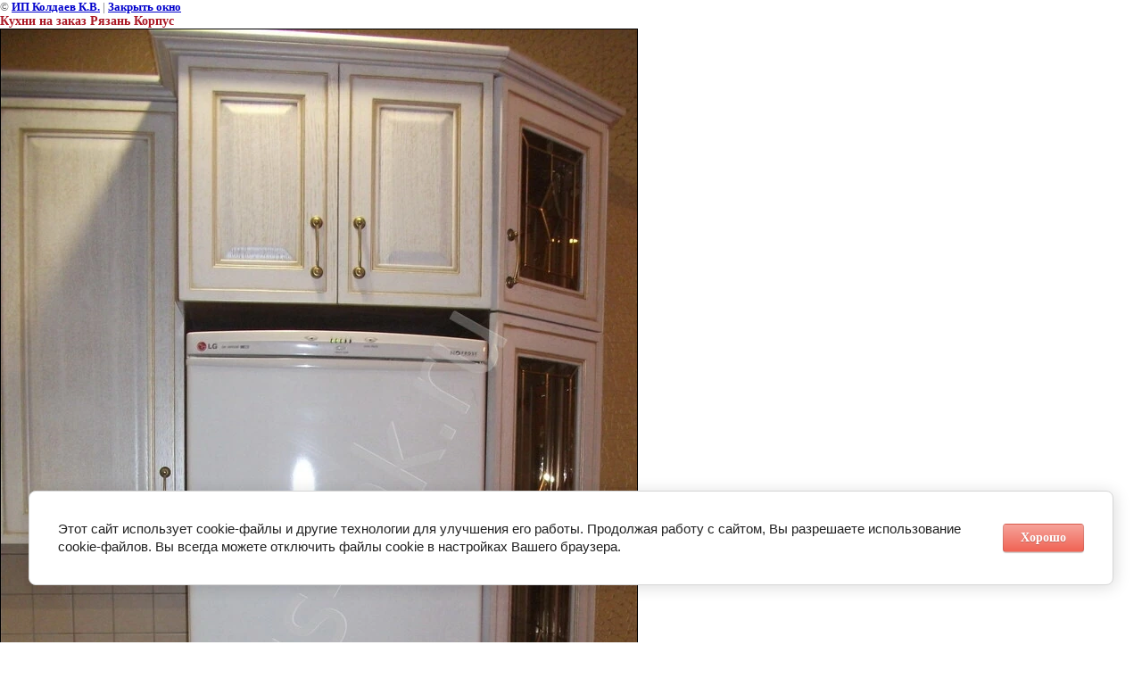

--- FILE ---
content_type: text/html; charset=utf-8
request_url: https://korpus-mk.ru/kukhni-foto/image/75938203
body_size: 2168
content:
<html>
<head>
<meta name="yandex-verification" content="d6f6dd8ed76d30f3" />
<meta name='wmail-verification' content='ef1b0b215f0ba1b0a9447078b25b8845' />
<link rel="stylesheet" href="/g/libs/lightgallery-proxy-to-hs/lightgallery.proxy.to.hs.min.css" media="all" async>
<script src="/g/libs/lightgallery-proxy-to-hs/lightgallery.proxy.to.hs.stub.min.js"></script>
<script src="/g/libs/lightgallery-proxy-to-hs/lightgallery.proxy.to.hs.js" async></script>

            <!-- 46b9544ffa2e5e73c3c971fe2ede35a5 -->
            <script src='/shared/s3/js/lang/ru.js'></script>
            <script src='/shared/s3/js/common.min.js'></script>
        <link rel='stylesheet' type='text/css' href='/shared/s3/css/calendar.css' /><link rel="icon" href="/favicon.ico" type="image/x-icon">

<!--s3_require-->
<link rel="stylesheet" href="/g/basestyle/1.0.1/cookie.message/cookie.message.css" type="text/css"/>
<link rel="stylesheet" href="/g/s3/lp/lpc.v4/css/styles.css" type="text/css"/>
<link rel="stylesheet" href="/g/s3/lp/cookie.message/__landing_page_content_global.css" type="text/css"/>
<link rel="stylesheet" href="/g/s3/lp/cookie.message/colors_lpc.css" type="text/css"/>
<link rel="stylesheet" href="/g/basestyle/1.0.1/cookie.message/cookie.message.red.css" type="text/css"/>
<script type="text/javascript" src="/g/basestyle/1.0.1/cookie.message/cookie.message.js" async></script>
<!--/s3_require-->

<!--s3_goal-->
<script src="/g/s3/goal/1.0.0/s3.goal.js"></script>
<script>new s3.Goal({map:{"47313":{"goal_id":"47313","object_id":"3929306","event":"submit","system":"metrika","label":"1_1","code":"anketa"},"47513":{"goal_id":"47513","object_id":"5748803","event":"submit","system":"metrika","label":"1_2","code":"anketa"},"47713":{"goal_id":"47713","object_id":"3912906","event":"submit","system":"metrika","label":"1_3","code":"anketa"},"47913":{"goal_id":"47913","object_id":"8511603","event":"submit","system":"metrika","label":"1_4","code":"anketa"},"48113":{"goal_id":"48113","object_id":"5748403","event":"submit","system":"metrika","label":"1_5","code":"anketa"}}, goals: [], ecommerce:[]});</script>
<!--/s3_goal-->

<title>Кухни на заказ Рязань Корпус | Фотогалерея коллекции изделий ООО КОРПУС г. Рязань</title>
<link href="/t/v70/images/styles.css" rel="stylesheet" type="text/css">
<meta name="description" content="Кухни на заказ Рязань Корпус | Фотогалерея коллекции изделий ООО КОРПУС г. Рязань">
<meta name="keywords" content="Кухни на заказ Рязань Корпус | Кухни фото кухни Рязань кухня кухни на заказ Рязань шкафы купе">
<meta name="robots" content="all">
<meta name="revisit-after" content="31 days">
<meta http-equiv="Content-Type" content="text/html; charset=UTF-8">
<meta name="viewport" content="width=device-width, initial-scale=1.0, maximum-scale=1.0, user-scalable=no">
</head>

<body bgcolor="#ffffff" text="#000000">

<style>
body, td { font-size:13px; font-family:verdana; }
img { border: 1px solid #c0c0c0; max-width: 100%;width: auto;height: auto;}
a.back { font-weight: bold; color: #0000cc; text-decoration: underline; }
</style>


&copy; <a class="back" href="http://korpus-mk.ru/">ИП Колдаев К.В.</a> | <a class="back" href="javascript:window.close();">Закрыть окно</a> 

<h3>Кухни на заказ Рязань Корпус</h3>

<img style="border: 1px solid black" src="/d/dscf0879.jpg">

<br><br clear=all>



<br><br clear=all>

&copy; <a class="back" href="http://korpus-mk.ru/">ИП Колдаев К.В.</a>
<br><br clear=all>


<!-- assets.bottom -->
<!-- </noscript></script></style> -->
<script src="/my/s3/js/site.min.js?1768462484" ></script>
<script src="https://cp.onicon.ru/loader/546f258a72d22c4a158b456b.js" data-auto async></script>
<script >/*<![CDATA[*/
var megacounter_key="765e77e8d28ffd5747fdbf5f899d62e8";
(function(d){
    var s = d.createElement("script");
    s.src = "//counter.megagroup.ru/loader.js?"+new Date().getTime();
    s.async = true;
    d.getElementsByTagName("head")[0].appendChild(s);
})(document);
/*]]>*/</script>
	
		
		
				<!--noindex-->
		<div id="s3-cookie-message" class="s3-cookie-message-wrap">
			<div class="s3-cookie-message">
				<div class="s3-cookie-message__text">
					Этот сайт использует cookie-файлы и другие технологии для улучшения его работы. Продолжая работу с сайтом, Вы разрешаете использование cookie-файлов. Вы всегда можете отключить файлы cookie в настройках Вашего браузера.
				</div>
				<div class="s3-cookie-message__btn">
					<div id="s3-cookie-message__btn" class="g-button">
						Хорошо
					</div>
				</div>
			</div>
		</div>
		<!--/noindex-->
	
	
<script >/*<![CDATA[*/
$ite.start({"sid":114164,"vid":114646,"aid":7804,"stid":1,"cp":21,"active":true,"domain":"korpus-mk.ru","lang":"ru","trusted":false,"debug":false,"captcha":3,"onetap":[{"provider":"vkontakte","provider_id":"51947625","code_verifier":"xmZjNmjh1ZMUjYNMkBc5NMWiZjZYwMTTGNDVzQIZEWy"}]});
/*]]>*/</script>
<!-- /assets.bottom -->
</body>
</html>

--- FILE ---
content_type: text/javascript
request_url: https://counter.megagroup.ru/765e77e8d28ffd5747fdbf5f899d62e8.js?r=&s=1280*720*24&u=https%3A%2F%2Fkorpus-mk.ru%2Fkukhni-foto%2Fimage%2F75938203&t=%D0%9A%D1%83%D1%85%D0%BD%D0%B8%20%D0%BD%D0%B0%20%D0%B7%D0%B0%D0%BA%D0%B0%D0%B7%20%D0%A0%D1%8F%D0%B7%D0%B0%D0%BD%D1%8C%20%D0%9A%D0%BE%D1%80%D0%BF%D1%83%D1%81%20%7C%20%D0%A4%D0%BE%D1%82%D0%BE%D0%B3%D0%B0%D0%BB%D0%B5%D1%80%D0%B5%D1%8F%20%D0%BA%D0%BE%D0%BB%D0%BB%D0%B5%D0%BA%D1%86%D0%B8%D0%B8%20%D0%B8%D0%B7%D0%B4%D0%B5%D0%BB%D0%B8%D0%B9%20%D0%9E%D0%9E%D0%9E%20%D0%9A%D0%9E%D0%A0%D0%9F%D0%A3%D0%A1%20%D0%B3.%20%D0%A0%D1%8F%D0%B7%D0%B0%D0%BD&fv=0,0&en=1&rld=0&fr=0&callback=_sntnl1768658100712&1768658100712
body_size: 96
content:
//:1
_sntnl1768658100712({date:"Sat, 17 Jan 2026 13:55:00 GMT", res:"1"})